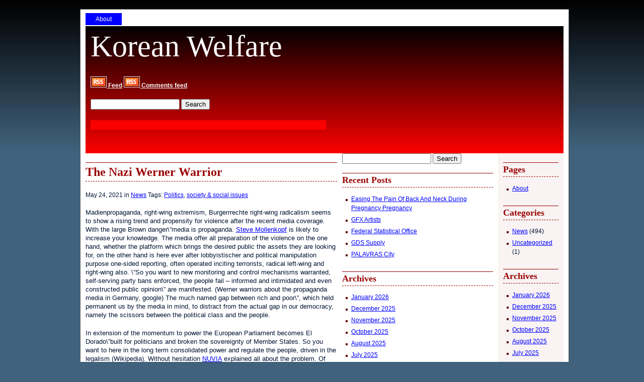

--- FILE ---
content_type: text/html; charset=UTF-8
request_url: https://www.koreanwelfare.org/the-nazi-werner-warrior/
body_size: 9474
content:
<!DOCTYPE html PUBLIC "-//W3C//DTD XHTML 1.0 Transitional//EN" "http://www.w3.org/TR/xhtml1/DTD/xhtml1-transitional.dtd">

<html xmlns="http://www.w3.org/1999/xhtml" lang="en-US">

<head profile="http://gmpg.org/xfn/11">

<meta http-equiv="Content-Type" content="text/html; charset=UTF-8" />

<title>  The Nazi Werner Warrior | Korean Welfare</title>

<link rel="stylesheet" href="https://www.koreanwelfare.org/wp-content/themes/not-so-serious/style.css" type="text/css" media="screen" />

<link rel="stylesheet" href="https://www.koreanwelfare.org/wp-content/themes/not-so-serious/print.css" type="text/css" media="print" />

<link rel="stylesheet" href="https://www.koreanwelfare.org/wp-content/themes/not-so-serious/ie.css" type="text/css" media="screen, projection" />

<link rel="alternate" type="application/rss+xml" title="Korean Welfare RSS Feed" href="https://www.koreanwelfare.org/feed/" />

<link rel="pingback" href="https://www.koreanwelfare.org/xmlrpc.php" />

<meta name='robots' content='max-image-preview:large' />
<link rel="alternate" title="oEmbed (JSON)" type="application/json+oembed" href="https://www.koreanwelfare.org/wp-json/oembed/1.0/embed?url=https%3A%2F%2Fwww.koreanwelfare.org%2Fthe-nazi-werner-warrior%2F" />
<link rel="alternate" title="oEmbed (XML)" type="text/xml+oembed" href="https://www.koreanwelfare.org/wp-json/oembed/1.0/embed?url=https%3A%2F%2Fwww.koreanwelfare.org%2Fthe-nazi-werner-warrior%2F&#038;format=xml" />
<style id='wp-img-auto-sizes-contain-inline-css' type='text/css'>
img:is([sizes=auto i],[sizes^="auto," i]){contain-intrinsic-size:3000px 1500px}
/*# sourceURL=wp-img-auto-sizes-contain-inline-css */
</style>

<style id='wp-emoji-styles-inline-css' type='text/css'>

	img.wp-smiley, img.emoji {
		display: inline !important;
		border: none !important;
		box-shadow: none !important;
		height: 1em !important;
		width: 1em !important;
		margin: 0 0.07em !important;
		vertical-align: -0.1em !important;
		background: none !important;
		padding: 0 !important;
	}
/*# sourceURL=wp-emoji-styles-inline-css */
</style>
<link rel='stylesheet' id='wp-block-library-css' href='https://www.koreanwelfare.org/wp-includes/css/dist/block-library/style.min.css?ver=6.9' type='text/css' media='all' />
<style id='global-styles-inline-css' type='text/css'>
:root{--wp--preset--aspect-ratio--square: 1;--wp--preset--aspect-ratio--4-3: 4/3;--wp--preset--aspect-ratio--3-4: 3/4;--wp--preset--aspect-ratio--3-2: 3/2;--wp--preset--aspect-ratio--2-3: 2/3;--wp--preset--aspect-ratio--16-9: 16/9;--wp--preset--aspect-ratio--9-16: 9/16;--wp--preset--color--black: #000000;--wp--preset--color--cyan-bluish-gray: #abb8c3;--wp--preset--color--white: #ffffff;--wp--preset--color--pale-pink: #f78da7;--wp--preset--color--vivid-red: #cf2e2e;--wp--preset--color--luminous-vivid-orange: #ff6900;--wp--preset--color--luminous-vivid-amber: #fcb900;--wp--preset--color--light-green-cyan: #7bdcb5;--wp--preset--color--vivid-green-cyan: #00d084;--wp--preset--color--pale-cyan-blue: #8ed1fc;--wp--preset--color--vivid-cyan-blue: #0693e3;--wp--preset--color--vivid-purple: #9b51e0;--wp--preset--gradient--vivid-cyan-blue-to-vivid-purple: linear-gradient(135deg,rgb(6,147,227) 0%,rgb(155,81,224) 100%);--wp--preset--gradient--light-green-cyan-to-vivid-green-cyan: linear-gradient(135deg,rgb(122,220,180) 0%,rgb(0,208,130) 100%);--wp--preset--gradient--luminous-vivid-amber-to-luminous-vivid-orange: linear-gradient(135deg,rgb(252,185,0) 0%,rgb(255,105,0) 100%);--wp--preset--gradient--luminous-vivid-orange-to-vivid-red: linear-gradient(135deg,rgb(255,105,0) 0%,rgb(207,46,46) 100%);--wp--preset--gradient--very-light-gray-to-cyan-bluish-gray: linear-gradient(135deg,rgb(238,238,238) 0%,rgb(169,184,195) 100%);--wp--preset--gradient--cool-to-warm-spectrum: linear-gradient(135deg,rgb(74,234,220) 0%,rgb(151,120,209) 20%,rgb(207,42,186) 40%,rgb(238,44,130) 60%,rgb(251,105,98) 80%,rgb(254,248,76) 100%);--wp--preset--gradient--blush-light-purple: linear-gradient(135deg,rgb(255,206,236) 0%,rgb(152,150,240) 100%);--wp--preset--gradient--blush-bordeaux: linear-gradient(135deg,rgb(254,205,165) 0%,rgb(254,45,45) 50%,rgb(107,0,62) 100%);--wp--preset--gradient--luminous-dusk: linear-gradient(135deg,rgb(255,203,112) 0%,rgb(199,81,192) 50%,rgb(65,88,208) 100%);--wp--preset--gradient--pale-ocean: linear-gradient(135deg,rgb(255,245,203) 0%,rgb(182,227,212) 50%,rgb(51,167,181) 100%);--wp--preset--gradient--electric-grass: linear-gradient(135deg,rgb(202,248,128) 0%,rgb(113,206,126) 100%);--wp--preset--gradient--midnight: linear-gradient(135deg,rgb(2,3,129) 0%,rgb(40,116,252) 100%);--wp--preset--font-size--small: 13px;--wp--preset--font-size--medium: 20px;--wp--preset--font-size--large: 36px;--wp--preset--font-size--x-large: 42px;--wp--preset--spacing--20: 0.44rem;--wp--preset--spacing--30: 0.67rem;--wp--preset--spacing--40: 1rem;--wp--preset--spacing--50: 1.5rem;--wp--preset--spacing--60: 2.25rem;--wp--preset--spacing--70: 3.38rem;--wp--preset--spacing--80: 5.06rem;--wp--preset--shadow--natural: 6px 6px 9px rgba(0, 0, 0, 0.2);--wp--preset--shadow--deep: 12px 12px 50px rgba(0, 0, 0, 0.4);--wp--preset--shadow--sharp: 6px 6px 0px rgba(0, 0, 0, 0.2);--wp--preset--shadow--outlined: 6px 6px 0px -3px rgb(255, 255, 255), 6px 6px rgb(0, 0, 0);--wp--preset--shadow--crisp: 6px 6px 0px rgb(0, 0, 0);}:where(.is-layout-flex){gap: 0.5em;}:where(.is-layout-grid){gap: 0.5em;}body .is-layout-flex{display: flex;}.is-layout-flex{flex-wrap: wrap;align-items: center;}.is-layout-flex > :is(*, div){margin: 0;}body .is-layout-grid{display: grid;}.is-layout-grid > :is(*, div){margin: 0;}:where(.wp-block-columns.is-layout-flex){gap: 2em;}:where(.wp-block-columns.is-layout-grid){gap: 2em;}:where(.wp-block-post-template.is-layout-flex){gap: 1.25em;}:where(.wp-block-post-template.is-layout-grid){gap: 1.25em;}.has-black-color{color: var(--wp--preset--color--black) !important;}.has-cyan-bluish-gray-color{color: var(--wp--preset--color--cyan-bluish-gray) !important;}.has-white-color{color: var(--wp--preset--color--white) !important;}.has-pale-pink-color{color: var(--wp--preset--color--pale-pink) !important;}.has-vivid-red-color{color: var(--wp--preset--color--vivid-red) !important;}.has-luminous-vivid-orange-color{color: var(--wp--preset--color--luminous-vivid-orange) !important;}.has-luminous-vivid-amber-color{color: var(--wp--preset--color--luminous-vivid-amber) !important;}.has-light-green-cyan-color{color: var(--wp--preset--color--light-green-cyan) !important;}.has-vivid-green-cyan-color{color: var(--wp--preset--color--vivid-green-cyan) !important;}.has-pale-cyan-blue-color{color: var(--wp--preset--color--pale-cyan-blue) !important;}.has-vivid-cyan-blue-color{color: var(--wp--preset--color--vivid-cyan-blue) !important;}.has-vivid-purple-color{color: var(--wp--preset--color--vivid-purple) !important;}.has-black-background-color{background-color: var(--wp--preset--color--black) !important;}.has-cyan-bluish-gray-background-color{background-color: var(--wp--preset--color--cyan-bluish-gray) !important;}.has-white-background-color{background-color: var(--wp--preset--color--white) !important;}.has-pale-pink-background-color{background-color: var(--wp--preset--color--pale-pink) !important;}.has-vivid-red-background-color{background-color: var(--wp--preset--color--vivid-red) !important;}.has-luminous-vivid-orange-background-color{background-color: var(--wp--preset--color--luminous-vivid-orange) !important;}.has-luminous-vivid-amber-background-color{background-color: var(--wp--preset--color--luminous-vivid-amber) !important;}.has-light-green-cyan-background-color{background-color: var(--wp--preset--color--light-green-cyan) !important;}.has-vivid-green-cyan-background-color{background-color: var(--wp--preset--color--vivid-green-cyan) !important;}.has-pale-cyan-blue-background-color{background-color: var(--wp--preset--color--pale-cyan-blue) !important;}.has-vivid-cyan-blue-background-color{background-color: var(--wp--preset--color--vivid-cyan-blue) !important;}.has-vivid-purple-background-color{background-color: var(--wp--preset--color--vivid-purple) !important;}.has-black-border-color{border-color: var(--wp--preset--color--black) !important;}.has-cyan-bluish-gray-border-color{border-color: var(--wp--preset--color--cyan-bluish-gray) !important;}.has-white-border-color{border-color: var(--wp--preset--color--white) !important;}.has-pale-pink-border-color{border-color: var(--wp--preset--color--pale-pink) !important;}.has-vivid-red-border-color{border-color: var(--wp--preset--color--vivid-red) !important;}.has-luminous-vivid-orange-border-color{border-color: var(--wp--preset--color--luminous-vivid-orange) !important;}.has-luminous-vivid-amber-border-color{border-color: var(--wp--preset--color--luminous-vivid-amber) !important;}.has-light-green-cyan-border-color{border-color: var(--wp--preset--color--light-green-cyan) !important;}.has-vivid-green-cyan-border-color{border-color: var(--wp--preset--color--vivid-green-cyan) !important;}.has-pale-cyan-blue-border-color{border-color: var(--wp--preset--color--pale-cyan-blue) !important;}.has-vivid-cyan-blue-border-color{border-color: var(--wp--preset--color--vivid-cyan-blue) !important;}.has-vivid-purple-border-color{border-color: var(--wp--preset--color--vivid-purple) !important;}.has-vivid-cyan-blue-to-vivid-purple-gradient-background{background: var(--wp--preset--gradient--vivid-cyan-blue-to-vivid-purple) !important;}.has-light-green-cyan-to-vivid-green-cyan-gradient-background{background: var(--wp--preset--gradient--light-green-cyan-to-vivid-green-cyan) !important;}.has-luminous-vivid-amber-to-luminous-vivid-orange-gradient-background{background: var(--wp--preset--gradient--luminous-vivid-amber-to-luminous-vivid-orange) !important;}.has-luminous-vivid-orange-to-vivid-red-gradient-background{background: var(--wp--preset--gradient--luminous-vivid-orange-to-vivid-red) !important;}.has-very-light-gray-to-cyan-bluish-gray-gradient-background{background: var(--wp--preset--gradient--very-light-gray-to-cyan-bluish-gray) !important;}.has-cool-to-warm-spectrum-gradient-background{background: var(--wp--preset--gradient--cool-to-warm-spectrum) !important;}.has-blush-light-purple-gradient-background{background: var(--wp--preset--gradient--blush-light-purple) !important;}.has-blush-bordeaux-gradient-background{background: var(--wp--preset--gradient--blush-bordeaux) !important;}.has-luminous-dusk-gradient-background{background: var(--wp--preset--gradient--luminous-dusk) !important;}.has-pale-ocean-gradient-background{background: var(--wp--preset--gradient--pale-ocean) !important;}.has-electric-grass-gradient-background{background: var(--wp--preset--gradient--electric-grass) !important;}.has-midnight-gradient-background{background: var(--wp--preset--gradient--midnight) !important;}.has-small-font-size{font-size: var(--wp--preset--font-size--small) !important;}.has-medium-font-size{font-size: var(--wp--preset--font-size--medium) !important;}.has-large-font-size{font-size: var(--wp--preset--font-size--large) !important;}.has-x-large-font-size{font-size: var(--wp--preset--font-size--x-large) !important;}
/*# sourceURL=global-styles-inline-css */
</style>

<style id='classic-theme-styles-inline-css' type='text/css'>
/*! This file is auto-generated */
.wp-block-button__link{color:#fff;background-color:#32373c;border-radius:9999px;box-shadow:none;text-decoration:none;padding:calc(.667em + 2px) calc(1.333em + 2px);font-size:1.125em}.wp-block-file__button{background:#32373c;color:#fff;text-decoration:none}
/*# sourceURL=/wp-includes/css/classic-themes.min.css */
</style>
<link rel="https://api.w.org/" href="https://www.koreanwelfare.org/wp-json/" /><link rel="alternate" title="JSON" type="application/json" href="https://www.koreanwelfare.org/wp-json/wp/v2/posts/3476" /><meta name="generator" content="WordPress 6.9" />
<link rel="canonical" href="https://www.koreanwelfare.org/the-nazi-werner-warrior/" />
<link rel='shortlink' href='https://www.koreanwelfare.org/?p=3476' />
<style data-context="foundation-flickity-css">/*! Flickity v2.0.2
http://flickity.metafizzy.co
---------------------------------------------- */.flickity-enabled{position:relative}.flickity-enabled:focus{outline:0}.flickity-viewport{overflow:hidden;position:relative;height:100%}.flickity-slider{position:absolute;width:100%;height:100%}.flickity-enabled.is-draggable{-webkit-tap-highlight-color:transparent;tap-highlight-color:transparent;-webkit-user-select:none;-moz-user-select:none;-ms-user-select:none;user-select:none}.flickity-enabled.is-draggable .flickity-viewport{cursor:move;cursor:-webkit-grab;cursor:grab}.flickity-enabled.is-draggable .flickity-viewport.is-pointer-down{cursor:-webkit-grabbing;cursor:grabbing}.flickity-prev-next-button{position:absolute;top:50%;width:44px;height:44px;border:none;border-radius:50%;background:#fff;background:hsla(0,0%,100%,.75);cursor:pointer;-webkit-transform:translateY(-50%);transform:translateY(-50%)}.flickity-prev-next-button:hover{background:#fff}.flickity-prev-next-button:focus{outline:0;box-shadow:0 0 0 5px #09f}.flickity-prev-next-button:active{opacity:.6}.flickity-prev-next-button.previous{left:10px}.flickity-prev-next-button.next{right:10px}.flickity-rtl .flickity-prev-next-button.previous{left:auto;right:10px}.flickity-rtl .flickity-prev-next-button.next{right:auto;left:10px}.flickity-prev-next-button:disabled{opacity:.3;cursor:auto}.flickity-prev-next-button svg{position:absolute;left:20%;top:20%;width:60%;height:60%}.flickity-prev-next-button .arrow{fill:#333}.flickity-page-dots{position:absolute;width:100%;bottom:-25px;padding:0;margin:0;list-style:none;text-align:center;line-height:1}.flickity-rtl .flickity-page-dots{direction:rtl}.flickity-page-dots .dot{display:inline-block;width:10px;height:10px;margin:0 8px;background:#333;border-radius:50%;opacity:.25;cursor:pointer}.flickity-page-dots .dot.is-selected{opacity:1}</style><style data-context="foundation-slideout-css">.slideout-menu{position:fixed;left:0;top:0;bottom:0;right:auto;z-index:0;width:256px;overflow-y:auto;-webkit-overflow-scrolling:touch;display:none}.slideout-menu.pushit-right{left:auto;right:0}.slideout-panel{position:relative;z-index:1;will-change:transform}.slideout-open,.slideout-open .slideout-panel,.slideout-open body{overflow:hidden}.slideout-open .slideout-menu{display:block}.pushit{display:none}</style><style>.ios7.web-app-mode.has-fixed header{ background-color: rgba(3,122,221,.88);}</style>
</head>

<body class="wrapper">

	<div class="container">

<div id="navmenu">

<ul>

<li class="page_item page-item-2"><a href="https://www.koreanwelfare.org/about/">About</a></li>

</ul>

</div>

<div class="span-24 header_wrapper">

        <div class="span-16">

<div class="header">

<div id="desc"></div>

<div id="blogname"><a href="http://www.koreanwelfare.org/">Korean Welfare</a></div>		

<dl class="feed">

<dt><a href="https://www.koreanwelfare.org/feed/" title="Subscribe to the feed"><img src="https://www.koreanwelfare.org/wp-content/themes/not-so-serious/images/feed.png" alt="Subscribe to the feed" /> Feed</a></dt>


<dt><a href="https://www.koreanwelfare.org/comments/feed/" title="Comments feed"><img src="https://www.koreanwelfare.org/wp-content/themes/not-so-serious/images/feed.png" alt="Comments feed" /> Comments feed</a></dt>

</dl>

<form method="get" id="searchform" action="https://www.koreanwelfare.org/">
<div><input type="text" value="" name="s" id="s" />
<input type="submit" id="searchsubmit" value="Search" />
</div>
</form>
<div class="adsense_link_unit">

<!--Replace this commented code with your 468x15 adsense link unit. Make link color= #ffffff and background and border color="#FA0000 to match the header color-->

</div> 

        </div>

</div>

        <div class="span-8 last">

<div class="header_ad">

<!--Replace this commented code with your 300x250 ad code-->

</div> 

</div>

</div>
<div class="span-24 main">		

        <div class="span-13">


		
			<div class="post" id="post-3476">

				<h1 class="posttitle">The Nazi Werner Warrior</h1>

 				<p>May 24, 2021 in <a href="https://www.koreanwelfare.org/category/news/" rel="category tag">News</a> Tags: <a href="https://www.koreanwelfare.org/tag/politics/" rel="tag">Politics</a>, <a href="https://www.koreanwelfare.org/tag/society-social-issues/" rel="tag">society &amp; social issues</a><br /></p>

				<div class="entry">

					<p>Madienpropaganda, right-wing extremism, Burgerrrechte right-wing radicalism seems to show a rising trend and propensity for violence after the recent media coverage. With the large Brown danger\&#8221;media is propaganda. <a href='https://seekingalpha.com/article/4413321-qualcomm-incorporated-qcom-2021-annual-shareholders-meeting-transcript'>Steve Mollenkopf</a> is likely to increase your knowledge. The media offer all preparation of the violence on the one hand, whether the platform which brings the desired public the assets they are looking for, on the other hand is here ever after lobbyistischer and political manipulation purpose one-sided reporting, often operated inciting terrorists, radical left-wing and right-wing also. \&#8221;So you want to new monitoring and control mechanisms warranted, self-serving party bans enforced, the people fail &#8211; informed and intimidated and even constructed public opinion\&#8221; are manifested. (Werner warriors about the propaganda media in Germany, google) The much named gap between rich and poor\&#8221;, which held permanent us by the media in mind, to distract from the actual gap in our democracy, namely the scissors between the political class and the people. </p>
<p>In extension of the momentum to power the European Parliament becomes El Dorado\&#8221;built for politicians and broken the sovereignty of Member States. So you want to here in the long term consolidated power and regulate the people, driven in the legalism (Wikipedia). Without hesitation <a href='https://www.anandtech.com/show/16553/qualcomm-completes-acquisition-of-nuvia'>NUVIA</a> explained all about the problem. Of this regulation addiction of the Commissioners we are already fed up. (The Government of the European Union&#8217;s Economics and democracy!) No salt to the bread! \&#8221;google) many citizens have long since realized that here of the Devil with the Belzebub\&#8221; should be expelled. The democracy in our country is only defined by the political class to the self-preservation and abused now far away from the citizens. Freedom of expression is to be as radicalism or similar interpreted. A preventive approach against right-wing extremism has nothing with bans or other reactions to do, but with democracy now. The right-wing extremists give for the Germans and the neighboring Western Europeans certainly building on an impressive picture of the nightmare of the past and so the topic is medially and politically well cannibalize.</p>

				</div>

<br clear="all"/>

<div class="postmetadata background">

 <a href="https://www.koreanwelfare.org/the-nazi-werner-warrior/feed/">RSS 2.0 Comments Feed</a> | 

Both comments and pings are currently closed.


</div>				

			</div>

		
	


<!-- You can start editing here. -->






	
		<!-- If comments are closed. -->

		<p class="nocomments">Comments are closed.</p>



	







<br clear="all"/>

<div class="navigation">

			<div class="alignleft">&laquo; <a href="https://www.koreanwelfare.org/history-of-table-tennis/" rel="prev">History Of Table Tennis</a></div>

			<div class="alignright"><a href="https://www.koreanwelfare.org/just-for-fun-fun-not-only-for-cool-days-in-the-spring-by-maximilian-tube/" rel="next">Just For Fun-fun Not Only For Cool Days In The Spring By Maximilian Tube</a> &raquo;</div>

		</div>

	
        </div>

<div class="span-8 sidebars">

<ul>

<li id="search-2" class="widget widget_search"><form method="get" id="searchform" action="https://www.koreanwelfare.org/">
<div><input type="text" value="" name="s" id="s" />
<input type="submit" id="searchsubmit" value="Search" />
</div>
</form></li>
		<li id="recent-posts-2" class="widget widget_recent_entries">
		<h2 class="lsidebartitle">Recent Posts</h2>
		<ul>
											<li>
					<a href="https://www.koreanwelfare.org/easing-the-pain-of-back-and-neck-during-pregnancy-pregnancy/">Easing The Pain Of Back And Neck During Pregnancy Pregnancy</a>
									</li>
											<li>
					<a href="https://www.koreanwelfare.org/gfx-artists/">GFX Artists</a>
									</li>
											<li>
					<a href="https://www.koreanwelfare.org/federal-statistical-office/">Federal Statistical Office</a>
									</li>
											<li>
					<a href="https://www.koreanwelfare.org/gds-supply/">GDS Supply</a>
									</li>
											<li>
					<a href="https://www.koreanwelfare.org/palavras-city/">PALAVRAS City</a>
									</li>
					</ul>

		</li><li id="archives-2" class="widget widget_archive"><h2 class="lsidebartitle">Archives</h2>
			<ul>
					<li><a href='https://www.koreanwelfare.org/2026/01/'>January 2026</a></li>
	<li><a href='https://www.koreanwelfare.org/2025/12/'>December 2025</a></li>
	<li><a href='https://www.koreanwelfare.org/2025/11/'>November 2025</a></li>
	<li><a href='https://www.koreanwelfare.org/2025/10/'>October 2025</a></li>
	<li><a href='https://www.koreanwelfare.org/2025/08/'>August 2025</a></li>
	<li><a href='https://www.koreanwelfare.org/2025/07/'>July 2025</a></li>
	<li><a href='https://www.koreanwelfare.org/2024/05/'>May 2024</a></li>
	<li><a href='https://www.koreanwelfare.org/2024/04/'>April 2024</a></li>
	<li><a href='https://www.koreanwelfare.org/2024/03/'>March 2024</a></li>
	<li><a href='https://www.koreanwelfare.org/2024/02/'>February 2024</a></li>
	<li><a href='https://www.koreanwelfare.org/2022/01/'>January 2022</a></li>
	<li><a href='https://www.koreanwelfare.org/2021/12/'>December 2021</a></li>
	<li><a href='https://www.koreanwelfare.org/2021/09/'>September 2021</a></li>
	<li><a href='https://www.koreanwelfare.org/2021/08/'>August 2021</a></li>
	<li><a href='https://www.koreanwelfare.org/2021/07/'>July 2021</a></li>
	<li><a href='https://www.koreanwelfare.org/2021/06/'>June 2021</a></li>
	<li><a href='https://www.koreanwelfare.org/2021/05/'>May 2021</a></li>
	<li><a href='https://www.koreanwelfare.org/2019/11/'>November 2019</a></li>
	<li><a href='https://www.koreanwelfare.org/2019/10/'>October 2019</a></li>
	<li><a href='https://www.koreanwelfare.org/2019/09/'>September 2019</a></li>
	<li><a href='https://www.koreanwelfare.org/2019/08/'>August 2019</a></li>
	<li><a href='https://www.koreanwelfare.org/2019/07/'>July 2019</a></li>
	<li><a href='https://www.koreanwelfare.org/2019/06/'>June 2019</a></li>
	<li><a href='https://www.koreanwelfare.org/2019/05/'>May 2019</a></li>
	<li><a href='https://www.koreanwelfare.org/2019/04/'>April 2019</a></li>
	<li><a href='https://www.koreanwelfare.org/2019/03/'>March 2019</a></li>
	<li><a href='https://www.koreanwelfare.org/2019/02/'>February 2019</a></li>
	<li><a href='https://www.koreanwelfare.org/2019/01/'>January 2019</a></li>
	<li><a href='https://www.koreanwelfare.org/2018/12/'>December 2018</a></li>
	<li><a href='https://www.koreanwelfare.org/2018/11/'>November 2018</a></li>
	<li><a href='https://www.koreanwelfare.org/2018/10/'>October 2018</a></li>
	<li><a href='https://www.koreanwelfare.org/2018/09/'>September 2018</a></li>
	<li><a href='https://www.koreanwelfare.org/2018/08/'>August 2018</a></li>
	<li><a href='https://www.koreanwelfare.org/2018/02/'>February 2018</a></li>
	<li><a href='https://www.koreanwelfare.org/2018/01/'>January 2018</a></li>
	<li><a href='https://www.koreanwelfare.org/2017/11/'>November 2017</a></li>
	<li><a href='https://www.koreanwelfare.org/2017/10/'>October 2017</a></li>
	<li><a href='https://www.koreanwelfare.org/2017/09/'>September 2017</a></li>
	<li><a href='https://www.koreanwelfare.org/2017/08/'>August 2017</a></li>
	<li><a href='https://www.koreanwelfare.org/2017/07/'>July 2017</a></li>
	<li><a href='https://www.koreanwelfare.org/2017/06/'>June 2017</a></li>
	<li><a href='https://www.koreanwelfare.org/2017/03/'>March 2017</a></li>
	<li><a href='https://www.koreanwelfare.org/2017/02/'>February 2017</a></li>
	<li><a href='https://www.koreanwelfare.org/2017/01/'>January 2017</a></li>
	<li><a href='https://www.koreanwelfare.org/2016/12/'>December 2016</a></li>
	<li><a href='https://www.koreanwelfare.org/2016/11/'>November 2016</a></li>
	<li><a href='https://www.koreanwelfare.org/2016/08/'>August 2016</a></li>
	<li><a href='https://www.koreanwelfare.org/2016/05/'>May 2016</a></li>
	<li><a href='https://www.koreanwelfare.org/2015/05/'>May 2015</a></li>
	<li><a href='https://www.koreanwelfare.org/2015/04/'>April 2015</a></li>
	<li><a href='https://www.koreanwelfare.org/2015/03/'>March 2015</a></li>
	<li><a href='https://www.koreanwelfare.org/2014/12/'>December 2014</a></li>
	<li><a href='https://www.koreanwelfare.org/2014/11/'>November 2014</a></li>
	<li><a href='https://www.koreanwelfare.org/2014/09/'>September 2014</a></li>
	<li><a href='https://www.koreanwelfare.org/2014/08/'>August 2014</a></li>
	<li><a href='https://www.koreanwelfare.org/2014/07/'>July 2014</a></li>
	<li><a href='https://www.koreanwelfare.org/2014/06/'>June 2014</a></li>
	<li><a href='https://www.koreanwelfare.org/2014/05/'>May 2014</a></li>
	<li><a href='https://www.koreanwelfare.org/2014/04/'>April 2014</a></li>
	<li><a href='https://www.koreanwelfare.org/2014/03/'>March 2014</a></li>
	<li><a href='https://www.koreanwelfare.org/2014/02/'>February 2014</a></li>
	<li><a href='https://www.koreanwelfare.org/2013/08/'>August 2013</a></li>
	<li><a href='https://www.koreanwelfare.org/2012/05/'>May 2012</a></li>
			</ul>

			</li><li id="categories-2" class="widget widget_categories"><h2 class="lsidebartitle">Categories</h2>
			<ul>
					<li class="cat-item cat-item-3"><a href="https://www.koreanwelfare.org/category/news/">News</a>
</li>
	<li class="cat-item cat-item-1"><a href="https://www.koreanwelfare.org/category/uncategorized/">Uncategorized</a>
</li>
			</ul>

			</li>
</ul>

</div> 

<div class="span-3 sidebars last">

<ul>



<li class="pagenav"><h2 class="rsidebartitle">Pages</h2><ul><li class="page_item page-item-2"><a href="https://www.koreanwelfare.org/about/">About</a></li>
</ul></li>

<li class="categories"><h2 class="rsidebartitle">Categories</h2><ul>	<li class="cat-item cat-item-3"><a href="https://www.koreanwelfare.org/category/news/">News</a> (494)
</li>
	<li class="cat-item cat-item-1"><a href="https://www.koreanwelfare.org/category/uncategorized/">Uncategorized</a> (1)
</li>
</ul></li>

<li><h2 class="rsidebartitle">Archives</h2>

				<ul>

					<li><a href='https://www.koreanwelfare.org/2026/01/'>January 2026</a></li>
	<li><a href='https://www.koreanwelfare.org/2025/12/'>December 2025</a></li>
	<li><a href='https://www.koreanwelfare.org/2025/11/'>November 2025</a></li>
	<li><a href='https://www.koreanwelfare.org/2025/10/'>October 2025</a></li>
	<li><a href='https://www.koreanwelfare.org/2025/08/'>August 2025</a></li>
	<li><a href='https://www.koreanwelfare.org/2025/07/'>July 2025</a></li>
	<li><a href='https://www.koreanwelfare.org/2024/05/'>May 2024</a></li>
	<li><a href='https://www.koreanwelfare.org/2024/04/'>April 2024</a></li>
	<li><a href='https://www.koreanwelfare.org/2024/03/'>March 2024</a></li>
	<li><a href='https://www.koreanwelfare.org/2024/02/'>February 2024</a></li>
	<li><a href='https://www.koreanwelfare.org/2022/01/'>January 2022</a></li>
	<li><a href='https://www.koreanwelfare.org/2021/12/'>December 2021</a></li>
	<li><a href='https://www.koreanwelfare.org/2021/09/'>September 2021</a></li>
	<li><a href='https://www.koreanwelfare.org/2021/08/'>August 2021</a></li>
	<li><a href='https://www.koreanwelfare.org/2021/07/'>July 2021</a></li>
	<li><a href='https://www.koreanwelfare.org/2021/06/'>June 2021</a></li>
	<li><a href='https://www.koreanwelfare.org/2021/05/'>May 2021</a></li>
	<li><a href='https://www.koreanwelfare.org/2019/11/'>November 2019</a></li>
	<li><a href='https://www.koreanwelfare.org/2019/10/'>October 2019</a></li>
	<li><a href='https://www.koreanwelfare.org/2019/09/'>September 2019</a></li>
	<li><a href='https://www.koreanwelfare.org/2019/08/'>August 2019</a></li>
	<li><a href='https://www.koreanwelfare.org/2019/07/'>July 2019</a></li>
	<li><a href='https://www.koreanwelfare.org/2019/06/'>June 2019</a></li>
	<li><a href='https://www.koreanwelfare.org/2019/05/'>May 2019</a></li>
	<li><a href='https://www.koreanwelfare.org/2019/04/'>April 2019</a></li>
	<li><a href='https://www.koreanwelfare.org/2019/03/'>March 2019</a></li>
	<li><a href='https://www.koreanwelfare.org/2019/02/'>February 2019</a></li>
	<li><a href='https://www.koreanwelfare.org/2019/01/'>January 2019</a></li>
	<li><a href='https://www.koreanwelfare.org/2018/12/'>December 2018</a></li>
	<li><a href='https://www.koreanwelfare.org/2018/11/'>November 2018</a></li>
	<li><a href='https://www.koreanwelfare.org/2018/10/'>October 2018</a></li>
	<li><a href='https://www.koreanwelfare.org/2018/09/'>September 2018</a></li>
	<li><a href='https://www.koreanwelfare.org/2018/08/'>August 2018</a></li>
	<li><a href='https://www.koreanwelfare.org/2018/02/'>February 2018</a></li>
	<li><a href='https://www.koreanwelfare.org/2018/01/'>January 2018</a></li>
	<li><a href='https://www.koreanwelfare.org/2017/11/'>November 2017</a></li>
	<li><a href='https://www.koreanwelfare.org/2017/10/'>October 2017</a></li>
	<li><a href='https://www.koreanwelfare.org/2017/09/'>September 2017</a></li>
	<li><a href='https://www.koreanwelfare.org/2017/08/'>August 2017</a></li>
	<li><a href='https://www.koreanwelfare.org/2017/07/'>July 2017</a></li>
	<li><a href='https://www.koreanwelfare.org/2017/06/'>June 2017</a></li>
	<li><a href='https://www.koreanwelfare.org/2017/03/'>March 2017</a></li>
	<li><a href='https://www.koreanwelfare.org/2017/02/'>February 2017</a></li>
	<li><a href='https://www.koreanwelfare.org/2017/01/'>January 2017</a></li>
	<li><a href='https://www.koreanwelfare.org/2016/12/'>December 2016</a></li>
	<li><a href='https://www.koreanwelfare.org/2016/11/'>November 2016</a></li>
	<li><a href='https://www.koreanwelfare.org/2016/08/'>August 2016</a></li>
	<li><a href='https://www.koreanwelfare.org/2016/05/'>May 2016</a></li>
	<li><a href='https://www.koreanwelfare.org/2015/05/'>May 2015</a></li>
	<li><a href='https://www.koreanwelfare.org/2015/04/'>April 2015</a></li>
	<li><a href='https://www.koreanwelfare.org/2015/03/'>March 2015</a></li>
	<li><a href='https://www.koreanwelfare.org/2014/12/'>December 2014</a></li>
	<li><a href='https://www.koreanwelfare.org/2014/11/'>November 2014</a></li>
	<li><a href='https://www.koreanwelfare.org/2014/09/'>September 2014</a></li>
	<li><a href='https://www.koreanwelfare.org/2014/08/'>August 2014</a></li>
	<li><a href='https://www.koreanwelfare.org/2014/07/'>July 2014</a></li>
	<li><a href='https://www.koreanwelfare.org/2014/06/'>June 2014</a></li>
	<li><a href='https://www.koreanwelfare.org/2014/05/'>May 2014</a></li>
	<li><a href='https://www.koreanwelfare.org/2014/04/'>April 2014</a></li>
	<li><a href='https://www.koreanwelfare.org/2014/03/'>March 2014</a></li>
	<li><a href='https://www.koreanwelfare.org/2014/02/'>February 2014</a></li>
	<li><a href='https://www.koreanwelfare.org/2013/08/'>August 2013</a></li>
	<li><a href='https://www.koreanwelfare.org/2012/05/'>May 2012</a></li>


				</ul>
			</li>





</ul>

</div>
</div>

<br clear="all"/><div class="span-24 footer">	    <p>Korean Welfare is proudly powered by		<a href="http://wordpress.org/">WordPress</a> and <a href="http://www.ofimdavarzea.com/en/free-wordpress-theme-not-so-serious/">[Not] So Serious Theme</a> by <a href="http://www.ofimdavarzea.com/en/">Code &amp; Stuff</a>. 		<br /><a href="https://www.koreanwelfare.org/feed/">Entries (RSS)</a>		and <a href="https://www.koreanwelfare.org/comments/feed/">Comments (RSS)</a>.		<!-- 51 queries. 0.226 seconds. --> | <a href="http://validator.w3.org/check/referer" title="This page validates as XHTML 1.0 Transitional">Valid <abbr title="eXtensible HyperText Markup Language">XHTML</abbr></a></p>  	</div>			</div><script type="speculationrules">
{"prefetch":[{"source":"document","where":{"and":[{"href_matches":"/*"},{"not":{"href_matches":["/wp-*.php","/wp-admin/*","/wp-content/uploads/*","/wp-content/*","/wp-content/plugins/*","/wp-content/themes/not-so-serious/*","/*\\?(.+)"]}},{"not":{"selector_matches":"a[rel~=\"nofollow\"]"}},{"not":{"selector_matches":".no-prefetch, .no-prefetch a"}}]},"eagerness":"conservative"}]}
</script>
<!-- Powered by WPtouch: 4.3.62 --><script id="wp-emoji-settings" type="application/json">
{"baseUrl":"https://s.w.org/images/core/emoji/17.0.2/72x72/","ext":".png","svgUrl":"https://s.w.org/images/core/emoji/17.0.2/svg/","svgExt":".svg","source":{"concatemoji":"https://www.koreanwelfare.org/wp-includes/js/wp-emoji-release.min.js?ver=6.9"}}
</script>
<script type="module">
/* <![CDATA[ */
/*! This file is auto-generated */
const a=JSON.parse(document.getElementById("wp-emoji-settings").textContent),o=(window._wpemojiSettings=a,"wpEmojiSettingsSupports"),s=["flag","emoji"];function i(e){try{var t={supportTests:e,timestamp:(new Date).valueOf()};sessionStorage.setItem(o,JSON.stringify(t))}catch(e){}}function c(e,t,n){e.clearRect(0,0,e.canvas.width,e.canvas.height),e.fillText(t,0,0);t=new Uint32Array(e.getImageData(0,0,e.canvas.width,e.canvas.height).data);e.clearRect(0,0,e.canvas.width,e.canvas.height),e.fillText(n,0,0);const a=new Uint32Array(e.getImageData(0,0,e.canvas.width,e.canvas.height).data);return t.every((e,t)=>e===a[t])}function p(e,t){e.clearRect(0,0,e.canvas.width,e.canvas.height),e.fillText(t,0,0);var n=e.getImageData(16,16,1,1);for(let e=0;e<n.data.length;e++)if(0!==n.data[e])return!1;return!0}function u(e,t,n,a){switch(t){case"flag":return n(e,"\ud83c\udff3\ufe0f\u200d\u26a7\ufe0f","\ud83c\udff3\ufe0f\u200b\u26a7\ufe0f")?!1:!n(e,"\ud83c\udde8\ud83c\uddf6","\ud83c\udde8\u200b\ud83c\uddf6")&&!n(e,"\ud83c\udff4\udb40\udc67\udb40\udc62\udb40\udc65\udb40\udc6e\udb40\udc67\udb40\udc7f","\ud83c\udff4\u200b\udb40\udc67\u200b\udb40\udc62\u200b\udb40\udc65\u200b\udb40\udc6e\u200b\udb40\udc67\u200b\udb40\udc7f");case"emoji":return!a(e,"\ud83e\u1fac8")}return!1}function f(e,t,n,a){let r;const o=(r="undefined"!=typeof WorkerGlobalScope&&self instanceof WorkerGlobalScope?new OffscreenCanvas(300,150):document.createElement("canvas")).getContext("2d",{willReadFrequently:!0}),s=(o.textBaseline="top",o.font="600 32px Arial",{});return e.forEach(e=>{s[e]=t(o,e,n,a)}),s}function r(e){var t=document.createElement("script");t.src=e,t.defer=!0,document.head.appendChild(t)}a.supports={everything:!0,everythingExceptFlag:!0},new Promise(t=>{let n=function(){try{var e=JSON.parse(sessionStorage.getItem(o));if("object"==typeof e&&"number"==typeof e.timestamp&&(new Date).valueOf()<e.timestamp+604800&&"object"==typeof e.supportTests)return e.supportTests}catch(e){}return null}();if(!n){if("undefined"!=typeof Worker&&"undefined"!=typeof OffscreenCanvas&&"undefined"!=typeof URL&&URL.createObjectURL&&"undefined"!=typeof Blob)try{var e="postMessage("+f.toString()+"("+[JSON.stringify(s),u.toString(),c.toString(),p.toString()].join(",")+"));",a=new Blob([e],{type:"text/javascript"});const r=new Worker(URL.createObjectURL(a),{name:"wpTestEmojiSupports"});return void(r.onmessage=e=>{i(n=e.data),r.terminate(),t(n)})}catch(e){}i(n=f(s,u,c,p))}t(n)}).then(e=>{for(const n in e)a.supports[n]=e[n],a.supports.everything=a.supports.everything&&a.supports[n],"flag"!==n&&(a.supports.everythingExceptFlag=a.supports.everythingExceptFlag&&a.supports[n]);var t;a.supports.everythingExceptFlag=a.supports.everythingExceptFlag&&!a.supports.flag,a.supports.everything||((t=a.source||{}).concatemoji?r(t.concatemoji):t.wpemoji&&t.twemoji&&(r(t.twemoji),r(t.wpemoji)))});
//# sourceURL=https://www.koreanwelfare.org/wp-includes/js/wp-emoji-loader.min.js
/* ]]> */
</script>
</body></html>


        

		

  	

<!-- Page cached by LiteSpeed Cache 7.7 on 2026-01-20 18:52:49 -->